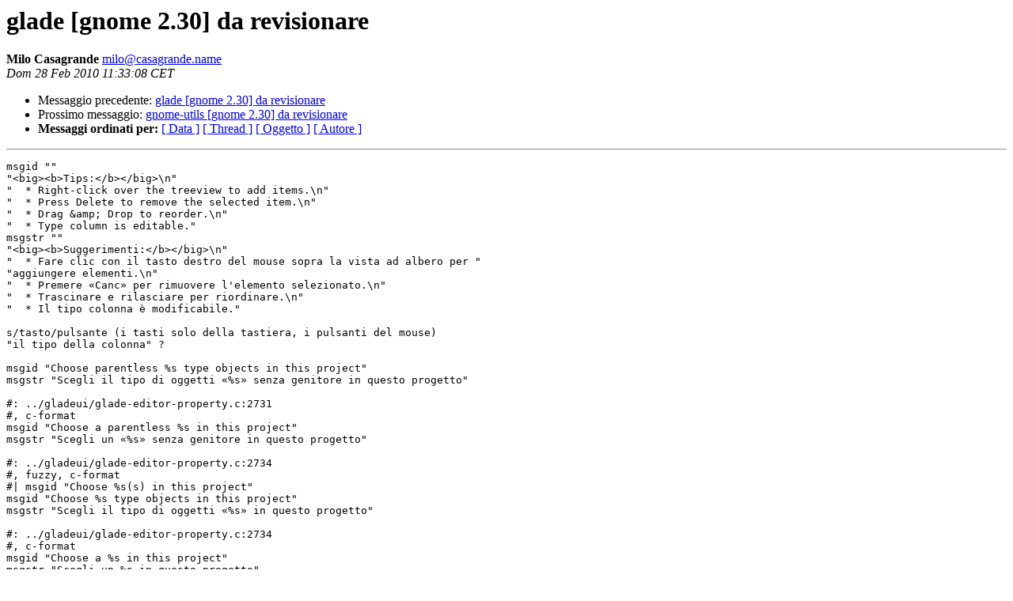

--- FILE ---
content_type: text/html
request_url: https://lists.linux.it/pipermail/tp/2010-February/020157.html
body_size: 1730
content:
<!DOCTYPE HTML PUBLIC "-//W3C//DTD HTML 3.2//EN">
<HTML>
 <HEAD>
   <TITLE> glade [gnome 2.30] da revisionare
   </TITLE>
   <LINK REL="Index" HREF="index.html" >
   <LINK REL="made" HREF="mailto:milo%40casagrande.name?Subject=Re%3A%20glade%20%5Bgnome%202.30%5D%20da%20revisionare&In-Reply-To=%3C383549251002280233u5ba05c1ay2d248709eefdec95%40mail.gmail.com%3E">
   <META NAME="robots" CONTENT="index,nofollow">
   <META http-equiv="Content-Type" content="text/html; charset=iso-8859-1">
   <LINK REL="Previous"  HREF="020095.html">
   <LINK REL="Next"  HREF="020096.html">
 </HEAD>
 <BODY BGCOLOR="#ffffff">
   <H1>glade [gnome 2.30] da revisionare</H1>
    <B>Milo Casagrande</B> 
    <A HREF="mailto:milo%40casagrande.name?Subject=Re%3A%20glade%20%5Bgnome%202.30%5D%20da%20revisionare&In-Reply-To=%3C383549251002280233u5ba05c1ay2d248709eefdec95%40mail.gmail.com%3E"
       TITLE="glade [gnome 2.30] da revisionare">milo@casagrande.name
       </A><BR>
    <I>Dom 28 Feb 2010 11:33:08 CET</I>
    <P><UL>
        <LI>Messaggio precedente: <A HREF="020095.html">glade [gnome 2.30] da revisionare
</A></li>
        <LI>Prossimo messaggio: <A HREF="020096.html">gnome-utils [gnome 2.30] da revisionare
</A></li>
	<LI> <B>Messaggi ordinati per:</B> 
              <a href="date.html#20157">[ Data ]</a>
              <a href="thread.html#20157">[ Thread ]</a>
              <a href="subject.html#20157">[ Oggetto ]</a>
	      <a href="author.html#20157">[ Autore ]</a>
         </LI>
       </UL>
    <HR>  
<!--beginarticle-->
<PRE>msgid &quot;&quot;
&quot;&lt;big&gt;&lt;b&gt;Tips:&lt;/b&gt;&lt;/big&gt;\n&quot;
&quot;  * Right-click over the treeview to add items.\n&quot;
&quot;  * Press Delete to remove the selected item.\n&quot;
&quot;  * Drag &amp;amp; Drop to reorder.\n&quot;
&quot;  * Type column is editable.&quot;
msgstr &quot;&quot;
&quot;&lt;big&gt;&lt;b&gt;Suggerimenti:&lt;/b&gt;&lt;/big&gt;\n&quot;
&quot;  * Fare clic con il tasto destro del mouse sopra la vista ad albero per &quot;
&quot;aggiungere elementi.\n&quot;
&quot;  * Premere «Canc» per rimuovere l'elemento selezionato.\n&quot;
&quot;  * Trascinare e rilasciare per riordinare.\n&quot;
&quot;  * Il tipo colonna è modificabile.&quot;

s/tasto/pulsante (i tasti solo della tastiera, i pulsanti del mouse)
&quot;il tipo della colonna&quot; ?

msgid &quot;Choose parentless %s type objects in this project&quot;
msgstr &quot;Scegli il tipo di oggetti «%s» senza genitore in questo progetto&quot;

#: ../gladeui/glade-editor-property.c:2731
#, c-format
msgid &quot;Choose a parentless %s in this project&quot;
msgstr &quot;Scegli un «%s» senza genitore in questo progetto&quot;

#: ../gladeui/glade-editor-property.c:2734
#, fuzzy, c-format
#| msgid &quot;Choose %s(s) in this project&quot;
msgid &quot;Choose %s type objects in this project&quot;
msgstr &quot;Scegli il tipo di oggetti «%s» in questo progetto&quot;

#: ../gladeui/glade-editor-property.c:2734
#, c-format
msgid &quot;Choose a %s in this project&quot;
msgstr &quot;Scegli un %s in questo progetto&quot;

s/Scegli/Scegliere (altrimenti, perché &quot;Scegli&quot;? Forse sarebbe da
mettere un commento sopra...)

msgid &quot;Project \&quot;%s\&quot; has deprecated widgets and/or version mismatches.&quot;
msgstr &quot;&quot;
&quot;Il progetto «%s» ha dei widget deprecati o non corrispondenze di versione.&quot;

&quot;versioni non corrispondenti&quot; ?

msgid &quot;Toolkit versions required:&quot;
msgstr &quot;Versioni del kit strumenti richieste:&quot;

s/kit strumenti/toolkit ?

msgid &quot;&quot;
&quot;Enter a filename or a relative or full path for this source of '%s' (Glade &quot;
&quot;will only ever load them in the runtime from your project directory).&quot;
msgstr &quot;&quot;
&quot;Inserire un nome di file o un percorso o relativo o assoluto per questo &quot;
&quot;sorgente di «%s» (Glade lo caricherà sempre nell'eseguibile dalla directory &quot;
&quot;del progetto).&quot;

Inserire un nome di file o un percorso relativo o assoluto...
s/Glade/il programma ?

msgid &quot;Setting %s to use a Pango markup string&quot;
msgstr &quot;Impostazione di «%s» per l'utilizzo di una stringa marcatrice di Pango&quot;

s/marcatrice/markup

msgid &quot;Setting %s to use specific Pango word wrapping&quot;
msgstr &quot;Impostazione di «%s» per l'utilizzo di andata a capo specifica di Pango&quot;

In altre traduzione &quot;word wrapping&quot; è stato reso come &quot;a capo automatico&quot;

--
Milo Casagrande &lt;<A HREF="mailto:milo@casagrande.name">milo@casagrande.name</A>&gt;
</PRE>




<!--endarticle-->
    <HR>
    <P><UL>
        <!--threads-->
	<LI>Messaggio precedente: <A HREF="020095.html">glade [gnome 2.30] da revisionare
</A></li>
	<LI>Prossimo messaggio: <A HREF="020096.html">gnome-utils [gnome 2.30] da revisionare
</A></li>
	<LI> <B>Messaggi ordinati per:</B> 
              <a href="date.html#20157">[ Data ]</a>
              <a href="thread.html#20157">[ Thread ]</a>
              <a href="subject.html#20157">[ Oggetto ]</a>
              <a href="author.html#20157">[ Autore ]</a>
         </LI>
       </UL>
       <hr>
       <a href="http://lists.linux.it/listinfo/tp">Maggiori informazioni sulla lista 
	       tp</a><br>
</body></html>
